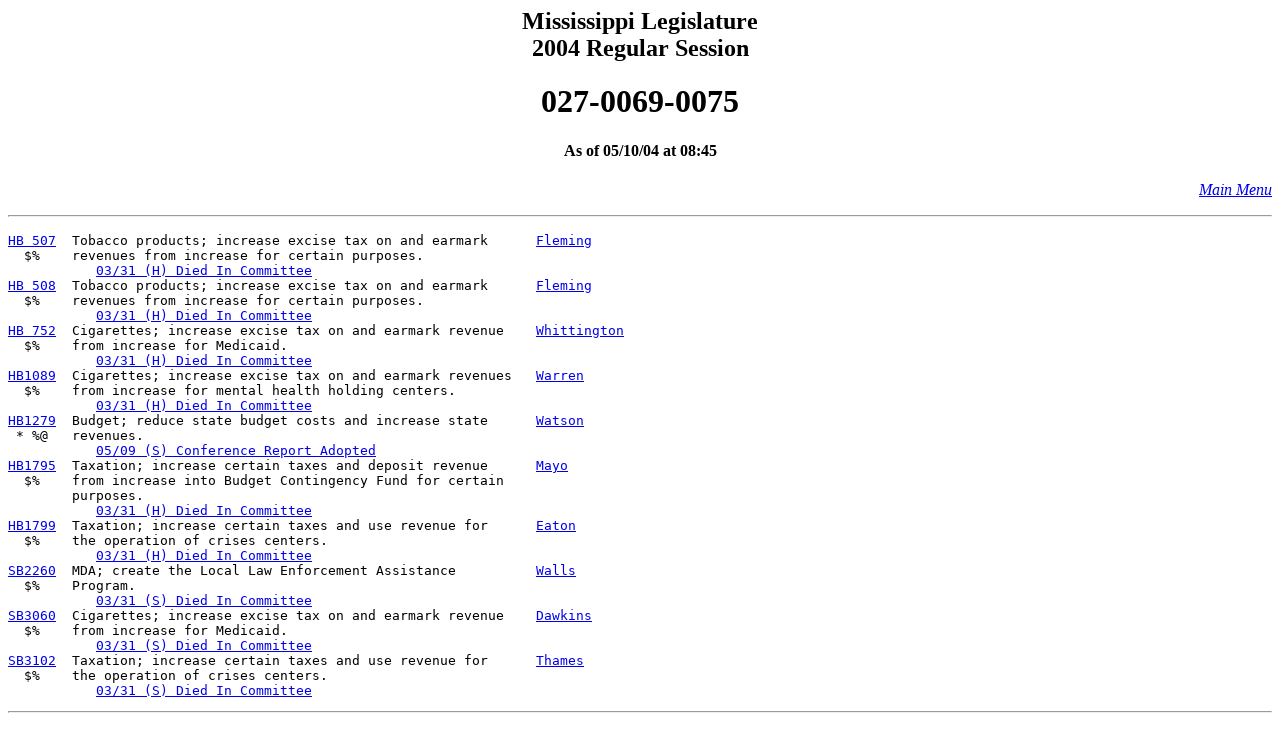

--- FILE ---
content_type: text/html
request_url: https://billstatus.ls.state.ms.us/2004/pdf/code_sections/027/00690075.htm
body_size: 3888
content:
<HTML><HEAD><TITLE>Code Section 027-0069-0075</TITLE></HEAD>
<BODY BGCOLOR="#FFFFFF">
<P><H2 ALIGN="CENTER">Mississippi Legislature<BR>2004 Regular Session</H2></P>
<H1 ALIGN="CENTER">027-0069-0075</H1>
<H4 ALIGN="CENTER">As of 05/10/04 at 08:45</H4>
<p align="right"><A HREF="../../mainmenu.htm"><i>Main Menu</i></A><HR></p>
<PRE>
<A HREF="../../../../documents/2004/pdf/HB/0500-0599/HB0507IN.pdf">HB 507</A>  Tobacco products; increase excise tax on and earmark      <A HREF="../../House_authors/Fleming.htm">Fleming</A>
  $%    revenues from increase for certain purposes.           
           <A HREF="../../history/HB/HB0507.htm">03/31 (H) Died In Committee</A>
<A HREF="../../../../documents/2004/pdf/HB/0500-0599/HB0508IN.pdf">HB 508</A>  Tobacco products; increase excise tax on and earmark      <A HREF="../../House_authors/Fleming.htm">Fleming</A>
  $%    revenues from increase for certain purposes.           
           <A HREF="../../history/HB/HB0508.htm">03/31 (H) Died In Committee</A>
<A HREF="../../../../documents/2004/pdf/HB/0700-0799/HB0752IN.pdf">HB 752</A>  Cigarettes; increase excise tax on and earmark revenue    <A HREF="../../House_authors/Whittington.htm">Whittington</A>
  $%    from increase for Medicaid.                            
           <A HREF="../../history/HB/HB0752.htm">03/31 (H) Died In Committee</A>
<A HREF="../../../../documents/2004/pdf/HB/1000-1099/HB1089IN.pdf">HB1089</A>  Cigarettes; increase excise tax on and earmark revenues   <A HREF="../../House_authors/Warren.htm">Warren</A>
  $%    from increase for mental health holding centers.       
           <A HREF="../../history/HB/HB1089.htm">03/31 (H) Died In Committee</A>
<A HREF="../../../../documents/2004/pdf/HB/1200-1299/HB1279PS.pdf">HB1279</A>  Budget; reduce state budget costs and increase state      <A HREF="../../House_authors/Watson.htm">Watson</A>
 * %@   revenues.                                              
           <A HREF="../../history/HB/HB1279.htm">05/09 (S) Conference Report Adopted</A>
<A HREF="../../../../documents/2004/pdf/HB/1700-1799/HB1795IN.pdf">HB1795</A>  Taxation; increase certain taxes and deposit revenue      <A HREF="../../House_authors/Mayo.htm">Mayo</A>
  $%    from increase into Budget Contingency Fund for certain 
        purposes.                                              
           <A HREF="../../history/HB/HB1795.htm">03/31 (H) Died In Committee</A>
<A HREF="../../../../documents/2004/pdf/HB/1700-1799/HB1799IN.pdf">HB1799</A>  Taxation; increase certain taxes and use revenue for      <A HREF="../../House_authors/Eaton.htm">Eaton</A>
  $%    the operation of crises centers.                       
           <A HREF="../../history/HB/HB1799.htm">03/31 (H) Died In Committee</A>
<A HREF="../../../../documents/2004/pdf/SB/2200-2299/SB2260IN.pdf">SB2260</A>  MDA; create the Local Law Enforcement Assistance          <A HREF="../../Senate_authors/Walls.htm">Walls</A>
  $%    Program.                                               
           <A HREF="../../history/SB/SB2260.htm">03/31 (S) Died In Committee</A>
<A HREF="../../../../documents/2004/pdf/SB/3000-3099/SB3060IN.pdf">SB3060</A>  Cigarettes; increase excise tax on and earmark revenue    <A HREF="../../Senate_authors/Dawkins.htm">Dawkins</A>
  $%    from increase for Medicaid.                            
           <A HREF="../../history/SB/SB3060.htm">03/31 (S) Died In Committee</A>
<A HREF="../../../../documents/2004/pdf/SB/3100-3199/SB3102IN.pdf">SB3102</A>  Taxation; increase certain taxes and use revenue for      <A HREF="../../Senate_authors/Thames.htm">Thames</A>
  $%    the operation of crises centers.                       
           <A HREF="../../history/SB/SB3102.htm">03/31 (S) Died In Committee</A>
</PRE><HR>
<P>End Of Document
<br>2004/pdf/Code_Sections/027/00690075.htm</P></BODY></HTML>
